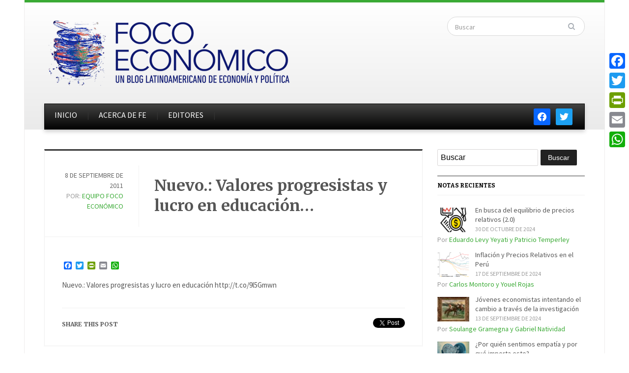

--- FILE ---
content_type: text/html; charset=utf-8
request_url: https://accounts.google.com/o/oauth2/postmessageRelay?parent=https%3A%2F%2Fdev.focoeconomico.org&jsh=m%3B%2F_%2Fscs%2Fabc-static%2F_%2Fjs%2Fk%3Dgapi.lb.en.2kN9-TZiXrM.O%2Fd%3D1%2Frs%3DAHpOoo_B4hu0FeWRuWHfxnZ3V0WubwN7Qw%2Fm%3D__features__
body_size: 161
content:
<!DOCTYPE html><html><head><title></title><meta http-equiv="content-type" content="text/html; charset=utf-8"><meta http-equiv="X-UA-Compatible" content="IE=edge"><meta name="viewport" content="width=device-width, initial-scale=1, minimum-scale=1, maximum-scale=1, user-scalable=0"><script src='https://ssl.gstatic.com/accounts/o/2580342461-postmessagerelay.js' nonce="QAQwRcbv6R3jFRiVgRh0Pw"></script></head><body><script type="text/javascript" src="https://apis.google.com/js/rpc:shindig_random.js?onload=init" nonce="QAQwRcbv6R3jFRiVgRh0Pw"></script></body></html>

--- FILE ---
content_type: text/html; charset=utf-8
request_url: https://www.google.com/recaptcha/api2/anchor?ar=1&k=6LeqZiAUAAAAANX0cF5iE1gxuvPJJj72zv9ytSGR&co=aHR0cHM6Ly9kZXYuZm9jb2Vjb25vbWljby5vcmc6NDQz&hl=en&v=PoyoqOPhxBO7pBk68S4YbpHZ&theme=light&size=normal&anchor-ms=20000&execute-ms=30000&cb=ym6alvt2rvhd
body_size: 49448
content:
<!DOCTYPE HTML><html dir="ltr" lang="en"><head><meta http-equiv="Content-Type" content="text/html; charset=UTF-8">
<meta http-equiv="X-UA-Compatible" content="IE=edge">
<title>reCAPTCHA</title>
<style type="text/css">
/* cyrillic-ext */
@font-face {
  font-family: 'Roboto';
  font-style: normal;
  font-weight: 400;
  font-stretch: 100%;
  src: url(//fonts.gstatic.com/s/roboto/v48/KFO7CnqEu92Fr1ME7kSn66aGLdTylUAMa3GUBHMdazTgWw.woff2) format('woff2');
  unicode-range: U+0460-052F, U+1C80-1C8A, U+20B4, U+2DE0-2DFF, U+A640-A69F, U+FE2E-FE2F;
}
/* cyrillic */
@font-face {
  font-family: 'Roboto';
  font-style: normal;
  font-weight: 400;
  font-stretch: 100%;
  src: url(//fonts.gstatic.com/s/roboto/v48/KFO7CnqEu92Fr1ME7kSn66aGLdTylUAMa3iUBHMdazTgWw.woff2) format('woff2');
  unicode-range: U+0301, U+0400-045F, U+0490-0491, U+04B0-04B1, U+2116;
}
/* greek-ext */
@font-face {
  font-family: 'Roboto';
  font-style: normal;
  font-weight: 400;
  font-stretch: 100%;
  src: url(//fonts.gstatic.com/s/roboto/v48/KFO7CnqEu92Fr1ME7kSn66aGLdTylUAMa3CUBHMdazTgWw.woff2) format('woff2');
  unicode-range: U+1F00-1FFF;
}
/* greek */
@font-face {
  font-family: 'Roboto';
  font-style: normal;
  font-weight: 400;
  font-stretch: 100%;
  src: url(//fonts.gstatic.com/s/roboto/v48/KFO7CnqEu92Fr1ME7kSn66aGLdTylUAMa3-UBHMdazTgWw.woff2) format('woff2');
  unicode-range: U+0370-0377, U+037A-037F, U+0384-038A, U+038C, U+038E-03A1, U+03A3-03FF;
}
/* math */
@font-face {
  font-family: 'Roboto';
  font-style: normal;
  font-weight: 400;
  font-stretch: 100%;
  src: url(//fonts.gstatic.com/s/roboto/v48/KFO7CnqEu92Fr1ME7kSn66aGLdTylUAMawCUBHMdazTgWw.woff2) format('woff2');
  unicode-range: U+0302-0303, U+0305, U+0307-0308, U+0310, U+0312, U+0315, U+031A, U+0326-0327, U+032C, U+032F-0330, U+0332-0333, U+0338, U+033A, U+0346, U+034D, U+0391-03A1, U+03A3-03A9, U+03B1-03C9, U+03D1, U+03D5-03D6, U+03F0-03F1, U+03F4-03F5, U+2016-2017, U+2034-2038, U+203C, U+2040, U+2043, U+2047, U+2050, U+2057, U+205F, U+2070-2071, U+2074-208E, U+2090-209C, U+20D0-20DC, U+20E1, U+20E5-20EF, U+2100-2112, U+2114-2115, U+2117-2121, U+2123-214F, U+2190, U+2192, U+2194-21AE, U+21B0-21E5, U+21F1-21F2, U+21F4-2211, U+2213-2214, U+2216-22FF, U+2308-230B, U+2310, U+2319, U+231C-2321, U+2336-237A, U+237C, U+2395, U+239B-23B7, U+23D0, U+23DC-23E1, U+2474-2475, U+25AF, U+25B3, U+25B7, U+25BD, U+25C1, U+25CA, U+25CC, U+25FB, U+266D-266F, U+27C0-27FF, U+2900-2AFF, U+2B0E-2B11, U+2B30-2B4C, U+2BFE, U+3030, U+FF5B, U+FF5D, U+1D400-1D7FF, U+1EE00-1EEFF;
}
/* symbols */
@font-face {
  font-family: 'Roboto';
  font-style: normal;
  font-weight: 400;
  font-stretch: 100%;
  src: url(//fonts.gstatic.com/s/roboto/v48/KFO7CnqEu92Fr1ME7kSn66aGLdTylUAMaxKUBHMdazTgWw.woff2) format('woff2');
  unicode-range: U+0001-000C, U+000E-001F, U+007F-009F, U+20DD-20E0, U+20E2-20E4, U+2150-218F, U+2190, U+2192, U+2194-2199, U+21AF, U+21E6-21F0, U+21F3, U+2218-2219, U+2299, U+22C4-22C6, U+2300-243F, U+2440-244A, U+2460-24FF, U+25A0-27BF, U+2800-28FF, U+2921-2922, U+2981, U+29BF, U+29EB, U+2B00-2BFF, U+4DC0-4DFF, U+FFF9-FFFB, U+10140-1018E, U+10190-1019C, U+101A0, U+101D0-101FD, U+102E0-102FB, U+10E60-10E7E, U+1D2C0-1D2D3, U+1D2E0-1D37F, U+1F000-1F0FF, U+1F100-1F1AD, U+1F1E6-1F1FF, U+1F30D-1F30F, U+1F315, U+1F31C, U+1F31E, U+1F320-1F32C, U+1F336, U+1F378, U+1F37D, U+1F382, U+1F393-1F39F, U+1F3A7-1F3A8, U+1F3AC-1F3AF, U+1F3C2, U+1F3C4-1F3C6, U+1F3CA-1F3CE, U+1F3D4-1F3E0, U+1F3ED, U+1F3F1-1F3F3, U+1F3F5-1F3F7, U+1F408, U+1F415, U+1F41F, U+1F426, U+1F43F, U+1F441-1F442, U+1F444, U+1F446-1F449, U+1F44C-1F44E, U+1F453, U+1F46A, U+1F47D, U+1F4A3, U+1F4B0, U+1F4B3, U+1F4B9, U+1F4BB, U+1F4BF, U+1F4C8-1F4CB, U+1F4D6, U+1F4DA, U+1F4DF, U+1F4E3-1F4E6, U+1F4EA-1F4ED, U+1F4F7, U+1F4F9-1F4FB, U+1F4FD-1F4FE, U+1F503, U+1F507-1F50B, U+1F50D, U+1F512-1F513, U+1F53E-1F54A, U+1F54F-1F5FA, U+1F610, U+1F650-1F67F, U+1F687, U+1F68D, U+1F691, U+1F694, U+1F698, U+1F6AD, U+1F6B2, U+1F6B9-1F6BA, U+1F6BC, U+1F6C6-1F6CF, U+1F6D3-1F6D7, U+1F6E0-1F6EA, U+1F6F0-1F6F3, U+1F6F7-1F6FC, U+1F700-1F7FF, U+1F800-1F80B, U+1F810-1F847, U+1F850-1F859, U+1F860-1F887, U+1F890-1F8AD, U+1F8B0-1F8BB, U+1F8C0-1F8C1, U+1F900-1F90B, U+1F93B, U+1F946, U+1F984, U+1F996, U+1F9E9, U+1FA00-1FA6F, U+1FA70-1FA7C, U+1FA80-1FA89, U+1FA8F-1FAC6, U+1FACE-1FADC, U+1FADF-1FAE9, U+1FAF0-1FAF8, U+1FB00-1FBFF;
}
/* vietnamese */
@font-face {
  font-family: 'Roboto';
  font-style: normal;
  font-weight: 400;
  font-stretch: 100%;
  src: url(//fonts.gstatic.com/s/roboto/v48/KFO7CnqEu92Fr1ME7kSn66aGLdTylUAMa3OUBHMdazTgWw.woff2) format('woff2');
  unicode-range: U+0102-0103, U+0110-0111, U+0128-0129, U+0168-0169, U+01A0-01A1, U+01AF-01B0, U+0300-0301, U+0303-0304, U+0308-0309, U+0323, U+0329, U+1EA0-1EF9, U+20AB;
}
/* latin-ext */
@font-face {
  font-family: 'Roboto';
  font-style: normal;
  font-weight: 400;
  font-stretch: 100%;
  src: url(//fonts.gstatic.com/s/roboto/v48/KFO7CnqEu92Fr1ME7kSn66aGLdTylUAMa3KUBHMdazTgWw.woff2) format('woff2');
  unicode-range: U+0100-02BA, U+02BD-02C5, U+02C7-02CC, U+02CE-02D7, U+02DD-02FF, U+0304, U+0308, U+0329, U+1D00-1DBF, U+1E00-1E9F, U+1EF2-1EFF, U+2020, U+20A0-20AB, U+20AD-20C0, U+2113, U+2C60-2C7F, U+A720-A7FF;
}
/* latin */
@font-face {
  font-family: 'Roboto';
  font-style: normal;
  font-weight: 400;
  font-stretch: 100%;
  src: url(//fonts.gstatic.com/s/roboto/v48/KFO7CnqEu92Fr1ME7kSn66aGLdTylUAMa3yUBHMdazQ.woff2) format('woff2');
  unicode-range: U+0000-00FF, U+0131, U+0152-0153, U+02BB-02BC, U+02C6, U+02DA, U+02DC, U+0304, U+0308, U+0329, U+2000-206F, U+20AC, U+2122, U+2191, U+2193, U+2212, U+2215, U+FEFF, U+FFFD;
}
/* cyrillic-ext */
@font-face {
  font-family: 'Roboto';
  font-style: normal;
  font-weight: 500;
  font-stretch: 100%;
  src: url(//fonts.gstatic.com/s/roboto/v48/KFO7CnqEu92Fr1ME7kSn66aGLdTylUAMa3GUBHMdazTgWw.woff2) format('woff2');
  unicode-range: U+0460-052F, U+1C80-1C8A, U+20B4, U+2DE0-2DFF, U+A640-A69F, U+FE2E-FE2F;
}
/* cyrillic */
@font-face {
  font-family: 'Roboto';
  font-style: normal;
  font-weight: 500;
  font-stretch: 100%;
  src: url(//fonts.gstatic.com/s/roboto/v48/KFO7CnqEu92Fr1ME7kSn66aGLdTylUAMa3iUBHMdazTgWw.woff2) format('woff2');
  unicode-range: U+0301, U+0400-045F, U+0490-0491, U+04B0-04B1, U+2116;
}
/* greek-ext */
@font-face {
  font-family: 'Roboto';
  font-style: normal;
  font-weight: 500;
  font-stretch: 100%;
  src: url(//fonts.gstatic.com/s/roboto/v48/KFO7CnqEu92Fr1ME7kSn66aGLdTylUAMa3CUBHMdazTgWw.woff2) format('woff2');
  unicode-range: U+1F00-1FFF;
}
/* greek */
@font-face {
  font-family: 'Roboto';
  font-style: normal;
  font-weight: 500;
  font-stretch: 100%;
  src: url(//fonts.gstatic.com/s/roboto/v48/KFO7CnqEu92Fr1ME7kSn66aGLdTylUAMa3-UBHMdazTgWw.woff2) format('woff2');
  unicode-range: U+0370-0377, U+037A-037F, U+0384-038A, U+038C, U+038E-03A1, U+03A3-03FF;
}
/* math */
@font-face {
  font-family: 'Roboto';
  font-style: normal;
  font-weight: 500;
  font-stretch: 100%;
  src: url(//fonts.gstatic.com/s/roboto/v48/KFO7CnqEu92Fr1ME7kSn66aGLdTylUAMawCUBHMdazTgWw.woff2) format('woff2');
  unicode-range: U+0302-0303, U+0305, U+0307-0308, U+0310, U+0312, U+0315, U+031A, U+0326-0327, U+032C, U+032F-0330, U+0332-0333, U+0338, U+033A, U+0346, U+034D, U+0391-03A1, U+03A3-03A9, U+03B1-03C9, U+03D1, U+03D5-03D6, U+03F0-03F1, U+03F4-03F5, U+2016-2017, U+2034-2038, U+203C, U+2040, U+2043, U+2047, U+2050, U+2057, U+205F, U+2070-2071, U+2074-208E, U+2090-209C, U+20D0-20DC, U+20E1, U+20E5-20EF, U+2100-2112, U+2114-2115, U+2117-2121, U+2123-214F, U+2190, U+2192, U+2194-21AE, U+21B0-21E5, U+21F1-21F2, U+21F4-2211, U+2213-2214, U+2216-22FF, U+2308-230B, U+2310, U+2319, U+231C-2321, U+2336-237A, U+237C, U+2395, U+239B-23B7, U+23D0, U+23DC-23E1, U+2474-2475, U+25AF, U+25B3, U+25B7, U+25BD, U+25C1, U+25CA, U+25CC, U+25FB, U+266D-266F, U+27C0-27FF, U+2900-2AFF, U+2B0E-2B11, U+2B30-2B4C, U+2BFE, U+3030, U+FF5B, U+FF5D, U+1D400-1D7FF, U+1EE00-1EEFF;
}
/* symbols */
@font-face {
  font-family: 'Roboto';
  font-style: normal;
  font-weight: 500;
  font-stretch: 100%;
  src: url(//fonts.gstatic.com/s/roboto/v48/KFO7CnqEu92Fr1ME7kSn66aGLdTylUAMaxKUBHMdazTgWw.woff2) format('woff2');
  unicode-range: U+0001-000C, U+000E-001F, U+007F-009F, U+20DD-20E0, U+20E2-20E4, U+2150-218F, U+2190, U+2192, U+2194-2199, U+21AF, U+21E6-21F0, U+21F3, U+2218-2219, U+2299, U+22C4-22C6, U+2300-243F, U+2440-244A, U+2460-24FF, U+25A0-27BF, U+2800-28FF, U+2921-2922, U+2981, U+29BF, U+29EB, U+2B00-2BFF, U+4DC0-4DFF, U+FFF9-FFFB, U+10140-1018E, U+10190-1019C, U+101A0, U+101D0-101FD, U+102E0-102FB, U+10E60-10E7E, U+1D2C0-1D2D3, U+1D2E0-1D37F, U+1F000-1F0FF, U+1F100-1F1AD, U+1F1E6-1F1FF, U+1F30D-1F30F, U+1F315, U+1F31C, U+1F31E, U+1F320-1F32C, U+1F336, U+1F378, U+1F37D, U+1F382, U+1F393-1F39F, U+1F3A7-1F3A8, U+1F3AC-1F3AF, U+1F3C2, U+1F3C4-1F3C6, U+1F3CA-1F3CE, U+1F3D4-1F3E0, U+1F3ED, U+1F3F1-1F3F3, U+1F3F5-1F3F7, U+1F408, U+1F415, U+1F41F, U+1F426, U+1F43F, U+1F441-1F442, U+1F444, U+1F446-1F449, U+1F44C-1F44E, U+1F453, U+1F46A, U+1F47D, U+1F4A3, U+1F4B0, U+1F4B3, U+1F4B9, U+1F4BB, U+1F4BF, U+1F4C8-1F4CB, U+1F4D6, U+1F4DA, U+1F4DF, U+1F4E3-1F4E6, U+1F4EA-1F4ED, U+1F4F7, U+1F4F9-1F4FB, U+1F4FD-1F4FE, U+1F503, U+1F507-1F50B, U+1F50D, U+1F512-1F513, U+1F53E-1F54A, U+1F54F-1F5FA, U+1F610, U+1F650-1F67F, U+1F687, U+1F68D, U+1F691, U+1F694, U+1F698, U+1F6AD, U+1F6B2, U+1F6B9-1F6BA, U+1F6BC, U+1F6C6-1F6CF, U+1F6D3-1F6D7, U+1F6E0-1F6EA, U+1F6F0-1F6F3, U+1F6F7-1F6FC, U+1F700-1F7FF, U+1F800-1F80B, U+1F810-1F847, U+1F850-1F859, U+1F860-1F887, U+1F890-1F8AD, U+1F8B0-1F8BB, U+1F8C0-1F8C1, U+1F900-1F90B, U+1F93B, U+1F946, U+1F984, U+1F996, U+1F9E9, U+1FA00-1FA6F, U+1FA70-1FA7C, U+1FA80-1FA89, U+1FA8F-1FAC6, U+1FACE-1FADC, U+1FADF-1FAE9, U+1FAF0-1FAF8, U+1FB00-1FBFF;
}
/* vietnamese */
@font-face {
  font-family: 'Roboto';
  font-style: normal;
  font-weight: 500;
  font-stretch: 100%;
  src: url(//fonts.gstatic.com/s/roboto/v48/KFO7CnqEu92Fr1ME7kSn66aGLdTylUAMa3OUBHMdazTgWw.woff2) format('woff2');
  unicode-range: U+0102-0103, U+0110-0111, U+0128-0129, U+0168-0169, U+01A0-01A1, U+01AF-01B0, U+0300-0301, U+0303-0304, U+0308-0309, U+0323, U+0329, U+1EA0-1EF9, U+20AB;
}
/* latin-ext */
@font-face {
  font-family: 'Roboto';
  font-style: normal;
  font-weight: 500;
  font-stretch: 100%;
  src: url(//fonts.gstatic.com/s/roboto/v48/KFO7CnqEu92Fr1ME7kSn66aGLdTylUAMa3KUBHMdazTgWw.woff2) format('woff2');
  unicode-range: U+0100-02BA, U+02BD-02C5, U+02C7-02CC, U+02CE-02D7, U+02DD-02FF, U+0304, U+0308, U+0329, U+1D00-1DBF, U+1E00-1E9F, U+1EF2-1EFF, U+2020, U+20A0-20AB, U+20AD-20C0, U+2113, U+2C60-2C7F, U+A720-A7FF;
}
/* latin */
@font-face {
  font-family: 'Roboto';
  font-style: normal;
  font-weight: 500;
  font-stretch: 100%;
  src: url(//fonts.gstatic.com/s/roboto/v48/KFO7CnqEu92Fr1ME7kSn66aGLdTylUAMa3yUBHMdazQ.woff2) format('woff2');
  unicode-range: U+0000-00FF, U+0131, U+0152-0153, U+02BB-02BC, U+02C6, U+02DA, U+02DC, U+0304, U+0308, U+0329, U+2000-206F, U+20AC, U+2122, U+2191, U+2193, U+2212, U+2215, U+FEFF, U+FFFD;
}
/* cyrillic-ext */
@font-face {
  font-family: 'Roboto';
  font-style: normal;
  font-weight: 900;
  font-stretch: 100%;
  src: url(//fonts.gstatic.com/s/roboto/v48/KFO7CnqEu92Fr1ME7kSn66aGLdTylUAMa3GUBHMdazTgWw.woff2) format('woff2');
  unicode-range: U+0460-052F, U+1C80-1C8A, U+20B4, U+2DE0-2DFF, U+A640-A69F, U+FE2E-FE2F;
}
/* cyrillic */
@font-face {
  font-family: 'Roboto';
  font-style: normal;
  font-weight: 900;
  font-stretch: 100%;
  src: url(//fonts.gstatic.com/s/roboto/v48/KFO7CnqEu92Fr1ME7kSn66aGLdTylUAMa3iUBHMdazTgWw.woff2) format('woff2');
  unicode-range: U+0301, U+0400-045F, U+0490-0491, U+04B0-04B1, U+2116;
}
/* greek-ext */
@font-face {
  font-family: 'Roboto';
  font-style: normal;
  font-weight: 900;
  font-stretch: 100%;
  src: url(//fonts.gstatic.com/s/roboto/v48/KFO7CnqEu92Fr1ME7kSn66aGLdTylUAMa3CUBHMdazTgWw.woff2) format('woff2');
  unicode-range: U+1F00-1FFF;
}
/* greek */
@font-face {
  font-family: 'Roboto';
  font-style: normal;
  font-weight: 900;
  font-stretch: 100%;
  src: url(//fonts.gstatic.com/s/roboto/v48/KFO7CnqEu92Fr1ME7kSn66aGLdTylUAMa3-UBHMdazTgWw.woff2) format('woff2');
  unicode-range: U+0370-0377, U+037A-037F, U+0384-038A, U+038C, U+038E-03A1, U+03A3-03FF;
}
/* math */
@font-face {
  font-family: 'Roboto';
  font-style: normal;
  font-weight: 900;
  font-stretch: 100%;
  src: url(//fonts.gstatic.com/s/roboto/v48/KFO7CnqEu92Fr1ME7kSn66aGLdTylUAMawCUBHMdazTgWw.woff2) format('woff2');
  unicode-range: U+0302-0303, U+0305, U+0307-0308, U+0310, U+0312, U+0315, U+031A, U+0326-0327, U+032C, U+032F-0330, U+0332-0333, U+0338, U+033A, U+0346, U+034D, U+0391-03A1, U+03A3-03A9, U+03B1-03C9, U+03D1, U+03D5-03D6, U+03F0-03F1, U+03F4-03F5, U+2016-2017, U+2034-2038, U+203C, U+2040, U+2043, U+2047, U+2050, U+2057, U+205F, U+2070-2071, U+2074-208E, U+2090-209C, U+20D0-20DC, U+20E1, U+20E5-20EF, U+2100-2112, U+2114-2115, U+2117-2121, U+2123-214F, U+2190, U+2192, U+2194-21AE, U+21B0-21E5, U+21F1-21F2, U+21F4-2211, U+2213-2214, U+2216-22FF, U+2308-230B, U+2310, U+2319, U+231C-2321, U+2336-237A, U+237C, U+2395, U+239B-23B7, U+23D0, U+23DC-23E1, U+2474-2475, U+25AF, U+25B3, U+25B7, U+25BD, U+25C1, U+25CA, U+25CC, U+25FB, U+266D-266F, U+27C0-27FF, U+2900-2AFF, U+2B0E-2B11, U+2B30-2B4C, U+2BFE, U+3030, U+FF5B, U+FF5D, U+1D400-1D7FF, U+1EE00-1EEFF;
}
/* symbols */
@font-face {
  font-family: 'Roboto';
  font-style: normal;
  font-weight: 900;
  font-stretch: 100%;
  src: url(//fonts.gstatic.com/s/roboto/v48/KFO7CnqEu92Fr1ME7kSn66aGLdTylUAMaxKUBHMdazTgWw.woff2) format('woff2');
  unicode-range: U+0001-000C, U+000E-001F, U+007F-009F, U+20DD-20E0, U+20E2-20E4, U+2150-218F, U+2190, U+2192, U+2194-2199, U+21AF, U+21E6-21F0, U+21F3, U+2218-2219, U+2299, U+22C4-22C6, U+2300-243F, U+2440-244A, U+2460-24FF, U+25A0-27BF, U+2800-28FF, U+2921-2922, U+2981, U+29BF, U+29EB, U+2B00-2BFF, U+4DC0-4DFF, U+FFF9-FFFB, U+10140-1018E, U+10190-1019C, U+101A0, U+101D0-101FD, U+102E0-102FB, U+10E60-10E7E, U+1D2C0-1D2D3, U+1D2E0-1D37F, U+1F000-1F0FF, U+1F100-1F1AD, U+1F1E6-1F1FF, U+1F30D-1F30F, U+1F315, U+1F31C, U+1F31E, U+1F320-1F32C, U+1F336, U+1F378, U+1F37D, U+1F382, U+1F393-1F39F, U+1F3A7-1F3A8, U+1F3AC-1F3AF, U+1F3C2, U+1F3C4-1F3C6, U+1F3CA-1F3CE, U+1F3D4-1F3E0, U+1F3ED, U+1F3F1-1F3F3, U+1F3F5-1F3F7, U+1F408, U+1F415, U+1F41F, U+1F426, U+1F43F, U+1F441-1F442, U+1F444, U+1F446-1F449, U+1F44C-1F44E, U+1F453, U+1F46A, U+1F47D, U+1F4A3, U+1F4B0, U+1F4B3, U+1F4B9, U+1F4BB, U+1F4BF, U+1F4C8-1F4CB, U+1F4D6, U+1F4DA, U+1F4DF, U+1F4E3-1F4E6, U+1F4EA-1F4ED, U+1F4F7, U+1F4F9-1F4FB, U+1F4FD-1F4FE, U+1F503, U+1F507-1F50B, U+1F50D, U+1F512-1F513, U+1F53E-1F54A, U+1F54F-1F5FA, U+1F610, U+1F650-1F67F, U+1F687, U+1F68D, U+1F691, U+1F694, U+1F698, U+1F6AD, U+1F6B2, U+1F6B9-1F6BA, U+1F6BC, U+1F6C6-1F6CF, U+1F6D3-1F6D7, U+1F6E0-1F6EA, U+1F6F0-1F6F3, U+1F6F7-1F6FC, U+1F700-1F7FF, U+1F800-1F80B, U+1F810-1F847, U+1F850-1F859, U+1F860-1F887, U+1F890-1F8AD, U+1F8B0-1F8BB, U+1F8C0-1F8C1, U+1F900-1F90B, U+1F93B, U+1F946, U+1F984, U+1F996, U+1F9E9, U+1FA00-1FA6F, U+1FA70-1FA7C, U+1FA80-1FA89, U+1FA8F-1FAC6, U+1FACE-1FADC, U+1FADF-1FAE9, U+1FAF0-1FAF8, U+1FB00-1FBFF;
}
/* vietnamese */
@font-face {
  font-family: 'Roboto';
  font-style: normal;
  font-weight: 900;
  font-stretch: 100%;
  src: url(//fonts.gstatic.com/s/roboto/v48/KFO7CnqEu92Fr1ME7kSn66aGLdTylUAMa3OUBHMdazTgWw.woff2) format('woff2');
  unicode-range: U+0102-0103, U+0110-0111, U+0128-0129, U+0168-0169, U+01A0-01A1, U+01AF-01B0, U+0300-0301, U+0303-0304, U+0308-0309, U+0323, U+0329, U+1EA0-1EF9, U+20AB;
}
/* latin-ext */
@font-face {
  font-family: 'Roboto';
  font-style: normal;
  font-weight: 900;
  font-stretch: 100%;
  src: url(//fonts.gstatic.com/s/roboto/v48/KFO7CnqEu92Fr1ME7kSn66aGLdTylUAMa3KUBHMdazTgWw.woff2) format('woff2');
  unicode-range: U+0100-02BA, U+02BD-02C5, U+02C7-02CC, U+02CE-02D7, U+02DD-02FF, U+0304, U+0308, U+0329, U+1D00-1DBF, U+1E00-1E9F, U+1EF2-1EFF, U+2020, U+20A0-20AB, U+20AD-20C0, U+2113, U+2C60-2C7F, U+A720-A7FF;
}
/* latin */
@font-face {
  font-family: 'Roboto';
  font-style: normal;
  font-weight: 900;
  font-stretch: 100%;
  src: url(//fonts.gstatic.com/s/roboto/v48/KFO7CnqEu92Fr1ME7kSn66aGLdTylUAMa3yUBHMdazQ.woff2) format('woff2');
  unicode-range: U+0000-00FF, U+0131, U+0152-0153, U+02BB-02BC, U+02C6, U+02DA, U+02DC, U+0304, U+0308, U+0329, U+2000-206F, U+20AC, U+2122, U+2191, U+2193, U+2212, U+2215, U+FEFF, U+FFFD;
}

</style>
<link rel="stylesheet" type="text/css" href="https://www.gstatic.com/recaptcha/releases/PoyoqOPhxBO7pBk68S4YbpHZ/styles__ltr.css">
<script nonce="vH7_RJ66ncNgnj_ox0WGFQ" type="text/javascript">window['__recaptcha_api'] = 'https://www.google.com/recaptcha/api2/';</script>
<script type="text/javascript" src="https://www.gstatic.com/recaptcha/releases/PoyoqOPhxBO7pBk68S4YbpHZ/recaptcha__en.js" nonce="vH7_RJ66ncNgnj_ox0WGFQ">
      
    </script></head>
<body><div id="rc-anchor-alert" class="rc-anchor-alert"></div>
<input type="hidden" id="recaptcha-token" value="[base64]">
<script type="text/javascript" nonce="vH7_RJ66ncNgnj_ox0WGFQ">
      recaptcha.anchor.Main.init("[\x22ainput\x22,[\x22bgdata\x22,\x22\x22,\[base64]/[base64]/[base64]/ZyhXLGgpOnEoW04sMjEsbF0sVywwKSxoKSxmYWxzZSxmYWxzZSl9Y2F0Y2goayl7RygzNTgsVyk/[base64]/[base64]/[base64]/[base64]/[base64]/[base64]/[base64]/bmV3IEJbT10oRFswXSk6dz09Mj9uZXcgQltPXShEWzBdLERbMV0pOnc9PTM/bmV3IEJbT10oRFswXSxEWzFdLERbMl0pOnc9PTQ/[base64]/[base64]/[base64]/[base64]/[base64]\\u003d\x22,\[base64]\x22,\[base64]/JXvCoMOIPUzDqMO+w7HDqsOrHTI6woPDlQDDpcKyw65pw7g0FsKfBMKQcMK6DDnDgk3Cs8OeJE5Cw7lpwqtIwrHDuls1YFc/IcOfw7FNXi/CncKQZcKCB8Kfw6tRw7PDvA7ClFnChSjDpMKVLcKmLWprOwhadcKkBsOgEcODOXQRw4XCgm/DqcOmTMKVwpnCtMOXwqpsdcKIwp3CsxfCqsKRwq3Cjxtrwpt7w4zCvsKxw7jCrn3DmyI2wqvCrcKzw6YcwpXDkRkOwrDCnnJZNsOKIsO3w4dTw512w57CgcOUAAlkw5hPw73CnHDDgFvDjHXDg2wWw4diYsKjZX/DjBImZXIobcKUwpLCpzp1w4/Dk8Olw4zDhH5ZJVURw4jDskjDuEs/Cjx7XsKXwrgwasOkw6/DmhsGPcOkwqvCo8KaV8OPCcOxwoZaZ8OJOQg6bsO8w6XCicKowoV7w5UhUW7CtR7Di8KQw6bDicO/MxFbb3oPM1vDnUfCsgvDjAR8wqDClmnCmhLCgMKWw6QMwoYOAktdMMOpw7PDlxspwo3CvCB8wp7Co0Miw5sWw5FNw6cewrLCmsO7PsOqwrBaeX5Hw7fDnHLCqcKbUHp/[base64]/CsEURXsKofzMmw7LCsRxGQsO4wqbChUXDmTwcwo9ewr0zMnXCtkDDrHXDvgfDpnbDkTHCkcOKwpIdw5d0w4bCglp+wr1XwojCjmHCq8Klw4DDhsOha8Oiwr1tBQ9uwrrCocOIw4E5w7DCosKPERvDmhDDo2/[base64]/UMOzw4PClMOZNDbCiMOQVsKJBcKPwpM6w41IwpnCq8OVw79LwrDDisKzwqoFwoPDlBfCjgc2wq0Cwqdhw4bDpwZ+YcK2w5nDusOYclIBasKhw69Bw7LCrFMBwpDDgMOGwoPCnMKQwq7CgcKfGsO4wpt8w4UVwpVow4XClig4w6fCiz/[base64]/DosOYworCs8KNw4rCusKoMxnCii3DucOow4rDjMOkUcKCwoTDrmEUJgUbWcOoU2xbCcOqO8KqE1lfw4TCqMOaTsOLXVgQwqbDgkEgwoMAVMKQwqfCjUsDw5t5JsKPw7PCj8OSw7LCp8K1NMKqeDRoIwTDlsO7w4AUwrlQYnYFw5/DgH/Dt8Kbw5fCg8OKwqjCq8OZwr82dcK5XjnCsULDssOJwqZLP8KZD2fChg3DvMOxw6jDmsKnXRHCtMKjPgvCm1oMccOlwqvDjsKvw5oiKGFtRnXDtMKMw54wdMOtOXjDjMKdQmnCg8Odw71uYMKXPcKHWcK4DMK6woZlwojCgy4LwoFBw53DojpvworCi044wo/DrX9tKMOfwpprw5fDqHrCpGMAwrzCpMOBw77Ct8KTw5JiN0t7UlnCpD5Hd8KQR0TDqsK2TRBaXMOrwqk7Dw8DW8OZw6jDijLDgcOAc8ObW8O/McKQw41YXwsMDToJfCh5wofDhmEVIAh+w5t0w7c1w47DsT11cxZlAV7Cs8KNw6hZVRU+PMOgwq/DiATDm8OGFXLDrzVwAxl6wobCmCYdwqcANmfCiMO3wrnCrDjCvSvDpgc4w4bDs8Kyw7E5w7pEYlHCosKiw7jDvMOARcOaIsO+woBpw7gMc0DDosK9wpbCrgw7fnrCnsOiUsKmw5RQwrrDo2B3CsOsEMKcTm3CvGAsEkXDpHPDrMKmwqdAccK/AsO+w5laJsOfBMOvwrvDrlvDkMOyw4onTMK1VisSJcOyw4HCk8Ohw5HCu39+w6VpwrHCqmIMHGhgw7HCsAnDtHFKRhQKCBdVwrzDvSV+JyB/WsKGwrsGw4zCi8O8Q8OBwr1VOsK9I8KJcVhowrXDoQzDv8KXwqLCmGvDhmjDqSw3WzhpRz0yccKawrtpwp1yLz4Dw5jCqSZpw5/CrE5CwqoJA1jCq0VWw4zCt8KPwqxyK0jDiUfDrcKjC8O3wp/Dg2AMIcK4wqTDpMKaLXAHwozCr8OSS8OUwoPDlwfCkFIhCcKKwpDDusOUVMKkwrV+w50qKXvDtsKrOxppJx/ChWfDnMKNwpDCpcODw73Cr8OANMKGwqXDlDHDry3DvUgywqnDtcKjZMK3LcKeBmUpwqcswrYGdiXDjjluw5rClgvCmFsywrLDmQfDu35xw7vDrlVcw7E3w5LDhAvDthg/w5/ClEZCDzRdfkTCjB0gCMKgeF7CusOGZ8Ovwps6McOqwovDisO8w7nChzPCri8/IBIKM3kNw43DjRB1Xi3Cu1ZQw7PCmcK4w6AxG8OuwpnDr011M8KoEh3Ci2HCvWIKwpfDnsKOEBEDw6XDsDTCssO9PcKIw4Y5wrkYw5gvesOTNsK8w5zDnsK4NAgqw6XDnsKTwqJPQ8Olw7rCoVnChsOaw4EVw4zDpsKywp3CkMKKw7bDtMK4w6J8w5TCrMOBbW0/QcKww6PDisOxw44YOT4WwqJ4QGbChiTDoMOKw7TDtsKqc8KLbhbDvF9zwpphw4h1wofDiRzDhcO8exbDlx/DqMK2wpLCvT3ClkbCpsOFwq5FOD7CmWMow6plw7FiwoRjK8OSUgRUw6PCm8OTw4jCmxnCpAvCkGfCq2DCmz1jZcKVIX9desOfwqDDt3AIw4vCnFXDrcKNJ8OmHADCjcOrw6nCtXzClCs4w7/DiAghERRVwqlQT8O1FMK/w4DCpEzCu23Cu8KdXsKGPyd+FUM1w6/Du8OGw6/Co1ljaAvDmwMbDcOJbz50egHDjkPDjQILwqklwowsZ8K2wqBsw4sbwqtddsOBYEo9AFLCvFPCqGo0WiAaAxLDv8Oow7Y2w4/Cl8OBw5VywovCkcK7LQ1Sw77CuE7ChUtsbcO5fsKMwobCpsKGwq/CrMOTXkrDmsOTcGrDnhN3SUs/woVbwoljw6nCo8Ogwo3CkMKNwocvaCvDr2kiw6HCjsKTJzg5w71RwqRuw5nClcKLwrbDqMO+ejJowrIqwoZ7Zg7ChcO/w6g2wq1Qwr9lNR/DocK3agd7FS3ClMKdDsO8wrbDncKGQMK8w716MMK8wrlPwrXChcKMC2hRw7Nww4dwwr08w53DlMKmV8K2wrZ0WjTCmmZYw6wrf0Ahw6wSwqbDosOdwrLCksK7w7oJw4NVSXzCu8KHwrfDvD/Dh8OxMsORw6PCpcKfCsKcLsOHehLDk8KJUlzDocKnMsOhSGrDssOiesOMw4lOQMKCw6XCsUJ1wrkYbzYdw4DDsWPDl8Kbwp7DhsKXMgJww73DncOKwpfCuGPChxVYwpNRZsOgVMO+wqLCvcKuwobCgH/CgMOAbsOjIcKAwrnCg25MYBtzR8KiLcKAG8O2w7rCicODw4tdw4JQw7HDihIZwpnDk0PDoVTDg0jCsEt4w7bDqsOSYsKBwptFd0c2wpXCkcKkNlDCnHV2wo0bw5lOM8KdfBUFZcKPHGfDphQqwrAgwoHDiMOIdcK/Y8Oqw7h/w5/[base64]/HMKywooawqLDtn0Uw4XDsxbCsMKewqYQw4nDlS/DlxRjw4RWFMKtwrTCoRzDi8K4wpbDh8OAwrE9VMOZwoUVTsKmdsKLaMKKwofDpRc5w6lKWRkzP2c6EyDDnMK+NgXDr8O0OMK3w7zCnDnDk8K7aBkRBsOiYQ0XVcOkEh7DvDotLsKQw7jCs8KSEljDtWTDvsOBwpvCvsKvO8KOwpbCuEXCksO/w75OwrMBPyvDrBU1wrMmwpVtBm5Awr/[base64]/Cj00yw6/DoEN6w5/DnUhtNcK0dsO4JsKEwrIIw6/[base64]/NcOMw60kwqJRw6dwwpNVwq/DgsO2w7vDk2l2S8K5eMKSw5tvw5HCg8O6w7RGQglzwr/DoBlsXgLChlUsKMKqw50swqnCmRxfwrHDggjCisOJwpDDhsKUw7HCpsKyw5dSBsKvCRnChMO0JsK2fcK5wpwJw7jDn20Twq/DjnBVw5rDhGp3Qw3DlmvCosKPwr3Ds8OZw7BoKQJ2w4TCicKmY8K9w6JhwrvCmMOhw5fDncKrKsOaw5/Cl1sNw6ceQi80w7xoecKMWXx9w54owofCrEtiw5jDmMKFRB9/SVjDkAXCqMKOw7XCq8Kxw6AWCElTwr7DkyTCgsKOaGV+wqHCrMK0w6QEMlQQw7rDsWDCnMK2wr0TWcKTYMK2wqXDo1rDrsOGwqFwwoYkUcOew4ZPRsKTw7XDrMKIw5bChBnDvsOYwoIXwqZkw5oyScOtw7ApwrvCkAYlGWbDrsKDw546ZGYEw7HDkU/CnMKxw4lzw5vDsDTDmSFDS0jCh2rDsH0LMUHDiCrCqcK/wojCnsKpwr0VSsOGHcO6w4DDvQjCkRHCqh3DnAXDhn/Cu8OVw5c4wpZhw4RgYmPCpsKGwpzDnsKOw7rCv2DDrcKbw7prGWwywoQFwp4ADSnCnMOaw6o6w6wlOhbDpcO4acKXNAEhwrYMamjCsMKEwpTDuMOaRXfClBjCp8OzX8KiIsKuw5XDnsKTBmJtwrzCpsK2I8KdBD3DjHvCusO0w6EBI3TDoQfCqcKtw7/DoE89TMOPw4Qkw4kxwpABShVXLjI0w5vCsDcLCMOPwoQewoJAwpjCpMKDw7HCiGgqw5YpwoA4Y257wrhQwrQmwr/Dtjs6w5fChcOMw7NbX8OrR8KxwrwUwqfDkQXCt8KMwqHDvMO8wq9WecK7w6peVcOCwo7Cg8KRwoJYMcKfw6l/[base64]/wpXDrcK3d1nDinRcVnjCvnPCqkE8XzpZwr4Tw6bCj8O4wq4MCcK6OnRtYsO+GMKvZ8O6wop5wpxYYsOFRG1PwpnCm8OtwoLDoWZ2Rj7Ck1h3ecK3YG/DjHzDmW3Du8KCd8OlwozCpsKOfsOxKRrCrsOIwpxZw4sXQMOZwq3Don/CmcK0dhNxw58ZwpXCsybDvjrCm2ADwptkOxTCv8ONwoPDr8KMbcODwrbCpA7CiT5+PAnDvQ4mNFd4wpzCnMOaIsKpw7gYw6/CmXnCq8KDOUrCr8OAw5DCnV4Lw5lCwrbCn1vDjsOSw7IcwqIqEyXDsCrCj8K/[base64]/DlsO9w67DgcOmZhjDqMKMLsOADsKAPnzDgH/Dg8Oiw5vDrMOyw4hkwqzDlMOBw6fCmsODUX90NcKxwplsw6XCi2FSVEzDn2MpQsOHw5bDlsKAwo8/cMKBZcOsasKWwrvCqDgRcsKBw5fDvgTDm8OdR3s3wq/DkUknWcOEIWXCscKLwpgzwqJAw4bDgD1LwrPDpsOlw77CoTVCwo3Ck8O9IEsfwp/CpsK4DcKCwqRuIEZbw6JxwpzDt3RewpDCngZ3QRHDtwfCrCPDjMKrB8OtwpkxRxfCrAfDri/CugPDu3knwq1swoZOwoLChTzDvGTCksOyOC3Dk0zDucKrBMOYOAQLG0vDrUwdwonCk8KRw6LCncOAwrvDtDnChU/Dj3HDlhrDn8KOQMKawosmwqx/[base64]/Zx9rBDHCmFg1w7LDp8OhFcOiCMKCeS4Kw68FwpfCusO3wo0ITcOEwrZ/I8Omw5Ibw4dSJzA/[base64]/DiS8DwrTCtnELHMOqw5fCoX19Tj/[base64]/DjcOEwrwXwo7CsMONflxGb8KGw4vDqnPDkBnCjRLCl8KdPTRuGk0cZGFGwrgtw7hbw6PCo8KRwpA4woPDvR/Dlj3Dj2sUXsOqOiZ9PcK4DMKLwoXDicKyUEEBw4nDmcK/[base64]/[base64]/DvcOhw7ZSwpIIWmlow7rCucOFw6nDk8Kqwq/DqsKLw4QDwqpzOsK2YsODw7/CiMKawqHCicKMwq87wqXCnSJRaV8GYcOmw7UVw5XCtGjDvB3CuMOFwpzDg0nChsOXwocLw6HDgmjCtyQdw5pCBcKYcMKddErDpMK9wpkkJcKQVxAxbMK+wqVsw5HDiwTDiMOlw6ksBQ0Qw71jEDESw6NRT8OZIm/DscK2aXDDgcKfFcK/HRTCuwPCm8Oaw7bCkcKSUyFuw75MwpR2f1RSIsOIPcKLwrXCq8OMPXLDmcOswr4Ewo0Zw7tGwpHCmcKRYMObw6bDuTLCnE/CssKue8KRPjdKw6XDucK8w5TDkRV+w6HCucK2w7IVGsOvFcKrA8OfSlNwYsOtw77CpWYKW8OHdVU6VSTCg0jDhMKnCitVw4jDikFQwrRNAyvDoAJqwojDogDCqWc+ZmN6w4jCoAVYeMOzw7gkwr7DpAUnwr3CnBJeb8ORQcK7H8O0FsO/[base64]/CmsKdKCzClQ3CncO0VBrCkxXDqMKgw4J1P8OGXMKhcMKwRzjDvsOPRcOCR8OpFsKlw67ClsKQAz4ow6DCjsOEDhbCo8OHHsKXKcOewp5fwq9kXMK3w4vDlcOOYcOIHDXDg0zCu8Osw6g+wq9Aw7Fbw6nCr0LDn3fCgx/[base64]/CiMOMw47DhcKxGkUbABh6wprDjsKkDljCpWN9FcOYEcOjw6DCg8KmBcOIUsKMw5XDpMOyw4XCisKXACVQw6AWwrccaMO7BMOgUsOpw4hbEcOpAFHCh27DpMK7w7UkUF/DtQTDocOFe8OmcMKnI8OEwrlkRMKPTSomazjDtmjDssKOw7Q6MlbDg2hDVXlseUBCM8K/wo/DrMOxUMOzFlM/[base64]/CicO2wrYdBcOtw5tMc8KACDzCn8O6ZybCmFPCs3fDk3/[base64]/ClMOCTcOuwqzClGHDgsOGw64/wrPDhw/CkMOSw45Yw6xQwrjDhcKpPsOUw4pmw7TCg3vDhidMwpDDsDjCvBXDgMOeK8OIcMOXBnw5woRcwqV1wrbDkBwcNi4Cw65bC8K3PTwkworCk1soQRzCicOob8OVwpVkw7fCncObL8OTw5XDq8K1bBXDqcKfT8Oxwr3DknpKwokkw5/[base64]/CgsOkVcOjw5olw7Z3w4Qtw4QJOcOTZxgUwrVMw6DCsMOfaHguw5/ClGYARsKdw7bCicORw5oHTEXCqMKBfcOcORbDpivDsUfCm8KQMRbDmh3CtFfCp8KLwprCkh4lBHJjdSQ2J8KiasKxw7LClknDolszw6rCn0x8Hn3Cgg/DtMOaw7XCgnAGIcO6woouw5YywqzDi8Kuw4w2YMODGDIZwrtiw4jCjMK+Yh8tPAFHw4RGwqsgwobCmkjCtsKQwpBxIcKewpPCnkjCkwzDkcOUQRTDvkFlHW3DvcKQR20PZwTDmcOzaBEha8OVw79FNsO/w6nDijDDu0pyw5F6IANGw6Yff1/DinbCpgbDlsOXw7bCvj03YXrDs305w6rCs8KBb0pPH1LDhBsLesKawr/CqWDDtyrCocO8woDDuR7CsmHCicOmw5DDo8OvFsOkwpt3ck5EdTLCrXDCpjVuw7fCu8KRfiASOsOgwqfCgFDCrCxkwpHDpU1/LcK/H2nDnnDCtsK5csO9YWjCmcOSSsKdO8K/[base64]/CoDQuw5HDusOwM8KQJR8lw7HCpXw8fnc0w6o1w4YICsOmHMKMLjTDicKJJH7DksOMBlvDs8OxOSt9IzE3XMKCwqwCClJNwop8LzHCi1gKESlccUkRZ2XDkcOzwo/Cv8OGcsOUP2vChhvDl8KYXMK/wpnDuxYBajB4w4TDmcOgZGrDgcKbwoVUTcOqw74fwq7CiwXCisOaSCthExAObcKUenoow4/Cow3DrDLCqDLCt8O2w6/CmmlafTgYwq3DkBQswrdFwp5TAMK8FVvDi8OfecKZwr1cQsOuw6zCh8KVXHvCusK7woFNw5LCsMOhUigxBcO6wqnDpMKlw7AaM096CGwwwovCusKUwo7DhMKxbMKiNcOowpLDq8ORdk8cwpBbw6MzSlVywqbCvR7Cu0h/e8Oaw5FtNn8CwoPCk8KBMFrDsVgqfjJGTsKBQ8KNwqvDu8OEw6oZVcOtwqrDicOPwo0OKUgNe8Kww4dBf8KrCT/DqFvDsnM8W8OBw7DDq34ZVWcmwr3DoEdTwpLDmF1uc10SccKGZ3EGwrbDr1vDkcKpU8O3woDCvUF6w7t4ZEF0DBvCnMO6w7VIw6jCksOEB0QRS8OcQijCqkPCq8KjWkZhNmzCsMKrPRREfT0sw5gdw6TDjGXDgMOHJsOTZ0/CrcOANCvDrsKFABQ7w6/[base64]/w4nCtsOUBsKYw4LDihVnwoUaLMOLw78lwr9JworDs8OgAMKQwrJCwqwpfh3DsMObwpDDsCYgwp/ChMKZLsOdw5UNwoPDii/Dq8Ouw6LDv8KrL0TClwTDtMOJwrkJw7PDtMO4w79Fw6E4KlnDi1rCnn/CmsORJsKBw5snGzrDg8Orwp0GDzvDjcObw6XDpy7Cv8OwwoXDssO/bDlXdMKoURXCpMOEw70ZBsK0w5EVwo4Uw6PCksOhMXLCkMK1HC8fZ8O6w7UzQlFwHXPCtFjDkVYCwotpwqgxeA4bJ8KrwoBSLXDCiQPCujc3w61tQ2zCpsOjOhPDpsK1ekPCssKqwoNJVHd5UjYJKRrChMONw4DCtlnCksOQVMOjwoo7wpUCCMOMwqZUwq/CnsKuMcKEw7htwoZiT8KmAsOqw55uD8KqJsOZw5MNw64ZTQM5QEYmasKXwp7DmzXCiSY/[base64]/[base64]/R1vDi8OBCWfDpsOaWsKGUQzCkCdZwoxNw7TCjWMeU8OcbSkmwoheN8Kewp/[base64]/DvGTDkDHDpwbCjMK5wo7Ci8OaHMO1M8KhwpNrRixTfMKDw4rCvsK6UsOmc1NjCsOWw7Rbw6rDnWNHwqDDjMOuwrwmwoh9w5jCkyPDg1/DmxzCo8KlF8K+VRRWwojDk2fCrC4GU2PCqDvCsMKmwobDgsOAXUpDwp/DocKVflLCiMOfw45Tw7ZUY8O6CsOCA8O1wpJ6UsKnw5AtwoHCn01LU29hNcOmwphMFsOyGD4cLgMAWsO2MsO7wpVHwqA/w5ZZJMOeDMK0ZMKxWX7Dux1Pw7Ibw5PCjMKLFCdJJsO8wotyKgbDsSvDvXvDsyJqcSjCjDpsZcOnAcOwc2/CqcKowpTCuUbDvMOPw6FkbGpgwp9sw5vCgGxBw7rDmVkPTB/[base64]/Ct8KQw6AWw6pPwp8adMOccsKUw4TDiMO5w6EyC8O6wq9Xw7/[base64]/Dg8KFw7jClirDksOPw6fClXZewqTDj8Okw5/ChsKsT2HDpMKCwpwrw4ccwpTDlsOVw71sw6VcPAVaNsOOHgvCs3TDm8ObQ8ObaMK8w4TDmcK/[base64]/CjMK9OsONYsOMUMOrw7jCp3nChFvCqMKSVmYmX1PDh29zD8KsARh3CsKCM8KkehY0IBtZc8Ogw6F7w7J2w5zCnsK5FMKZwrEmw6jDm1ZTw71Id8K8woBmOGdowoEdFsOXw7hGD8K/wpjDv8ORwqIqw7wQwq9ZAn1FEcKKwrN8JMOdwobDn8OfwqtEKMKrWg5PwpZgH8Khw7HCsR03woDCtUJTwoEHwpfDk8O0wqbCtsO2w77DiFB9wofCqDRxKybCgsKhw5g+FE1fJVLCoVvCkG15wq1awrbDlnM+wqrCgB7Dp13CqsKDfwbDl03Dqy4VKT/CrcKoTWxKw47Dv1XDtzTDhkpjwobDvcKHwo3DsDgkw452QMKVIcOpw4HDncOucMKtVMOVwqfDqsK6DMO8JMKXHsOWwoXDm8K3w6kBw5DDnC0lwr17woQmw4wdwrzDuArDnD/DhMOlwp7CvltIwozCucO/ZmZpwqTCpH3DlizCgH7CqUQTwpUQwrFaw4AVFAxQN0RkGMOADMOxwr0ow7rDsGFpFGYqw4HCscKjFsOBfBIPwozDjcOAw4XDkMKswq0Sw47Dq8OyH8Kaw67CjMOaSBB5w5zDjnTDhTvCq3bDpgjCuHTDnnQjcD4/[base64]/CpsK+wq00w7dyHcKLNgbCp8K+w7QrwrjCtFXCh0Ekw7DDnH5DXcKaw6/Co29GwoEdFMO9w5QTAAdtUDVrSsKeW1EeR8Otwp4kQl97w4UQwo7DgsK8cMOWw4jDqhXDtsKfE8KvwoEpd8Krw6IewogVIMOXPsO6UG/[base64]/N8OOPMKewofCi0d2OwPDiMKRJQLCgWMFM8OowpbDg8K0SWfDm0/Cp8KyH8O1C0/DrMOlDsKaw4XDsCMVwpXCu8OEOcOTfcOEw73CjhRZGBbDtQDDtAgxw7Vaw5zCqsKpLMK3ScKkwpFiBGZYwq/CisKAwqXDo8OpwpZ5AgJqXcODE8O1w6BLNQxVwpdVw4XDjMOKw6A4wqDDgipew4/CkE0+wpTDisOzBSLCjcOBwp9Mw6TDnjPCjnHDlMKbw5AXwrbCjEXDmMOLw5cKc8O/VG7ChMKew55cKsKxOcK/[base64]/DvsOzSMKBc38OG8O9w40UwojDvDDCnF8HwqDCq8OaPcOIDSfDqy9vw6sCwrLDhsOTDEXComNiCsOFwp7DicO8X8OWw4vChk/[base64]/CuXdCUsKPw4nCnMKsN8KUwoEAw5zDkMOkXsK2wrPCuGzCoMOQJyV5ChdTw63CpQPClcKvwr54w6HChcKhwr/CicKtw4U0BA0+wpJVwoFyGQ87QcKvD3vCnRVRccOdwr1Lw6FUwpjCoCfCsMK5OEzDnsKNwqU4w6ssGcO1wqnCoEt8CsKTw7FCbH3Csi13w4fDiiLDgMKYN8OXC8KdAsO2w6k4wrDCnsOUJMO2wqHCjcOJWFkKwphiwo3DvMOebcOZwqtgw5/DucOKwqYsd3TCvsKtWcOYOsO+N2Nww51fbXd/wprDo8KmwqpFScK6HsO2LsKywpbDlV/CuxtZw77DmsOyw7HDsQXCpktSw5EkaHfCqGlSa8Oew5pwwrTDm8K2RiMFQsOkM8OwwrPChcK/wpTCn8O6H33DlcOlXMOUw7HDoAPDu8KNRUR8wrk+worCv8KKwrwnIcKYSXHCl8Kjwo7ClwHDscOxd8OKwqhmKAZyMgN4LTpywpDDrcKfYXxpw7nDihABwqxSVMKJw6TCnMKAw4HCom5BWQZRKSkKJjdmwqTDljERMcKKw4U7w7vDiRNYdcO7EcORc8Khwq/DnsOVb0lifD/[base64]/[base64]/[base64]/DsUDDqS1pPsK2XFU8wqDDhl5vwqDDvgDCtSxFwrjClQARKTvDvVxIwqLDr2XCjsKDw5wAS8OQwqxEPynDhQDDo2dzc8Kpw5gSZcOnWzI9GgtVCz3CjWp6GsO3LsO2wrdQEWcXw61mwozCp1lnJsOSV8KEXjDDiw1pY8ODw7vCmMO4CsO5w79Tw4bDow06Omk0P8KQE1/CpcO4w7olJMOywosJE2QfwoPDvcO0wo/[base64]/DgMOST8OuJRvDtMOSPF7DqEs2VGrDs8K2w64ZZ8Ozwr43w61bwr9rwp3DpMKOfMKKwq4Lw78xW8OrI8KEw5LDocKrK2Z/w77Cv1gjW0x5SMKQbgZ0wrzDgl/Cnhppa8KMfcK0YzrCkhXDksOhw5HDhsOPw5sjZnfClBxewrhiUzcpJ8KTQmM+FBfCsD1kA21/QHBPc2QiKznDmx83W8KJwrFuw6LDpMKsKMOZwqcuw75wLFrCusOEw4RbNSDDo21xwqfCssKxN8OYw5dtIMK2w4rDuMKow7HCgg7CuMKdwptgUAHDnMOJacKbH8KAZApWIR5MAwfChcKfw6zDuz3DhsKowqVPdMOiwqlqPsKZdsOYGsOTLg/DoxnDisKYTXfDosKDH1d9dsKiMhprVcOzEQ3Di8Kbw68Ow73CpsK1woMywpI+wqHDmWTCiUTDtcKEGMKGFxLChMK0K0XDssKfD8Ofw6QRwqJ9a0Qfw6AoZhjDnMKZwo/DjU5cwoFZcMOPMsOeKsK7w4w+IGlew63DoMKNBcKhw5/Cr8KDRFdMQ8KQw73CqcKzw5HCmMKAO0TCi8Obw5PCgkzDtwvDgRI9c3nDmMOSwqRdHcO/w5YcL8KcH8OXwrAcRjTDmgzCukbCkUfDisOVA1fDqgQqwq3DpTXCu8OyGVtrw63CkcK8w4omw7ZqKnBmcxl6C8Kfw6cdw4Y5w7LDoQFRw6oaw4tMw5sVwp3CpcOiFsO/Ri9ALMKYw4MPO8OKw7DDu8OYw5VEM8Ofw7Z2JmFZVcO5NHvCtMKVwoxUw5oew77Cu8O1JsKiX0PDq8OBwpY5EsOIXCNHMsKLQEkgbVFbcsKTNUnCkg/[base64]/DmMK9EiXDimt+w7bDtcK4wrVCbVXDrMK2asKyPsOxwoN2QwnCicKIfgbCtcKALW5sEMOYw5rCgh/CtcKMw4jCmibClwkAw5XDvcKtTMKBwqHCmcKhw7LCo0LDjA02JMOcCDnCs2DDkXYmNsKACBtcw7FiOB55HMOBwqXClcK7R8K0w7nDoXAJwrc+woDCigzDv8OmwrJrwpXDgz3DjxTDvEN2ZsOOP0HCniLDuh3CkcOcw4cBw6zDjsOIGSnDoj8Zw7RNW8KDTE/DpTQ9SmvDkMKidXl2wpxCw75XwrgJwrBKTsKeC8OCw7AOwq8jF8KNU8Obw6czw7rDqApywoFTwpvDn8KRw5bCqztOw6PCtsOlHcK8w6TCmsOUw6tmbzc3XsO4QsOnIBYNwpc6O8OrwrPDkycUGiXCt8K/[base64]/DqlHCgyrClsKlNQLClgLDrWpjwpbDtC83wrMJw6rDgXHDo3FkCkzCu04VwovDgTrDvMOZc0LDgmRZwoZFNl/ChcKjw49dw5bDpiJzIRU/[base64]/[base64]/DhMK3w4LCkcKww4bDs8Oow4NSwo3DiQjDh3Y3wrPDpRbCg8OGDDlqfDLDlFjCj2MKB1dDw6/Cm8KMwqXDjcKHIMOyBTQ3w6gnw51Iw6/DvMKHw4FjBMOzcGVlNMOzw4kcw7MiPDh2w7A+XcO5w5kjwpzChcKrw7IZwq3DgMOFVMOhBsKtW8KNw7PDksOUwpVgNB4ZL1c4E8KAwp3DuMKuwonChMOYw5VYw6sqNmhcSjTCjnhAw4QqPsOMwp7Cm3fDt8KURjrCgMKnwqzCn8KJJcOIw73DjMOvw6vCum/Ct2EqwqvDi8OXwrcTwr0vwrDCl8KBw7p+fcKVMMOrQ8OjwpbDr0cHGUs7w4fDvy0Qwq/Dr8Orw7w5b8Ozw7duwpLCl8KmwrcRwoUVFhNbHsKIw7NywohlRHTDgMKHJ0QDw7UQElfClsOGw6JUf8Kdw6zDrWo3wrFdw6rChn3Dq2Jiw6DDlB4yGWNsAnR9X8KOwrULwoI3RcKuwq0zwqRrchzClMKLw6lJwphYJsO0w6XDtCAPw73DliPDh2d/J3Ypw4IrXsK/[base64]/CqsOrw7PCksKKfsOSf8Oow4zCqkYWwq7DmXPDh8KPTkfCpHkGKsOYccODw5nCjXtXOMKlKMObw4VFYcOWbTQ0dzPCjwApwpjDqMKuw7Z6woccNFI7Bz/CvX/[base64]/DvDXDgsKuwqDChsKzwr/CpzhmVMO7dsOGw5RPfMOkwqPDs8OnKcOBb8KTwrvCsCAMw5lpw5XDg8KpOcOpM0fCj8Ocwp9Vw5DDrMO/[base64]/Co8KOw7IawqQmDMO/[base64]/CoMO/QUR2w7hxRsKUw681w7JAf0Y4wpjDnwzDlWLDocOXMsOkACLDtA56RsKqw7LDksOgw7fChGhKKFHCumXCtMOjwozDvTXCgiPDkcK/fSfDijPCjQPDjj7Dgx3DusKswo8Jc8K8f3PDr0B3ABjCtMKCw5UCwqktecOwwoB5wpzCpMO+w6cHwo3DoMKRw4XCp2DDkzUtw77DiCPCqwIcSQZbcW0cwrJjWcKmwrR5w7tJwrPDrAnCtS9JAgtvw5HCjMOwPgUiwqHDuMKtw5jDu8OoChrCjsK3EWXCsS/[base64]/CrBjDscOuDHl9woxTHMKVwrF4BMOWNsKWVsK5w6rCusKpwqwuYMKPw6p7FhrCkAcWO3XDnwhLecKxRMOiJw86w5ddwpLDhsO0bcOMw7jCj8OiScOpfMOSWcKkwrbDjXbDqRgcXxojwpXCksOvK8Khwo/[base64]/DqsKHwpF/JlTDsF5lw4tKw6LDmlc9w681Y2tbS2nClylRK8KCKcKYw4ZtVMOpw5HCh8OewpgLAgrCqsKww4TDkMKPdcKNKSpqHUMuw7sHw5Qjw4d0wq/CqynCosKTw5YVwrhjG8OuOxzCkB95wpzCucORwrDCpz/Cm20+c8OtccKZAsOBScKaHHXCkFQLYhttJn7DqkhowqrCjsK3c8KDw5BTYsKCM8O6C8K/cQtkBWEcPw3DkSEFwrp/[base64]/DssK2wrg/QQ3CqS0NwrVFBcKjVcKXwqrDiARaehTCv0DDiionw681wr7DvQ9wL35XccOXw5xGw5Zrwqogw4bDuHrCjQDCnsKYwoPDpQgZRMK4wr3DthkOQsO8w6zDhcK3w7PCsU7DpmhKd8K4EMOtPMOWw5HDjcKsUgxQwqDDkcOSVk1wEsK5fXbDvmojw5l5G3k1fcOnZx7Dvk/Ck8K1OMO9V1XCkRg+MMKqJsKPw4vCq25rZ8KTwrnCq8K5w6DDgzpDwqNtMcOPw4sCAWLDpRR+HUpvw4MTw5tEXsKJLBdhQsKSUUbDj3AVY8OWwrkIw5TCv8OlRsOWw67DgsKewpI5BjHCucOBwqjCgk/[base64]/w614wpVyOsOUw4zDkcOHPMK4wrzCtBfDgMK0Q8O8wp7CusO1w43CjMKBw4J6w4wqw4NXdDXCkC7DmnBPf8KqUsK+TcKKw4vDvVlPw55WRBTCoxYjwpICXwTCn8OawrPCvMOEw4/[base64]/w6HDicKQwoPCqsKbfn3CvcOIw7xaesKdwqPDkMOxw5x8O1bCv8K+EFUnRAjDncOkw5/CiMK2WHAHXsOwNsOOwrAQwoUjXn7DiMOjwqQRwqHCm3rDkTnDvcKJVcKzYAUmIcOQwplIwq3DnirDnsKyVcO1YjrDi8KJb8Kiw4QOZhIHJEhKGsOKO1LDtMOVTcOVw4zDqcOmOcOww6cgwq7Co8Kfw5cYw4wzIcOfOSs/w4FjR8K4w6AUw59MwpjDsMOfwo7Cki3Dh8KqacK4b1J7ZR9WasOrGsOQw4R0wpTDuMOSwpPCuMKGw7zCi2xNfjlhRxUeJAVnw7/[base64]/cR/DnQnDhMONw7DDu8KzS8O6QnxFPjXDisKYHBTDoggCwovCtnhtw5ctAQBoQXdzwr7CuMKpJ1QswpvCon1cw54twrXCosO7fRXDv8KxwrXCjUPDjzl5w5PCj8K/GsOew4rCm8KNwo1EwoBQdMOcUMKDFcOzwqnCp8Oyw6HDnUDCiSDDksOOE8Kiw7TCtMOcD8OlwqIjWx3CmBHDnTVWwqrCiwJywovDscOTAcO6QsOgLA/DnHPCqMODFsKLwo9xw4zDt8KVwpPCtSgHAMOGSg3DnFHDinrDnXHDhXImwqEeFsK3w7TDrcK2wrkMRFrCuE9kKF3DrMK7XMOBJTlzw4sTZMOEd8OrwrrDicO2BCPCkcK7wq/Dmzp4wqPCj8OACMOkfsOGBSLCgMO1dMORXy4Ew4EQwoPDiMOwI8KYKcKfworCoSfDmmcEw6TDlx/Duz9/wqLCqBUVw4h/dlgww6Iqw7RRHWHDmwjCncKkw7DClH7CusOgH8KwAVBBT8KQe8O8w6DDtDjCq8O+PsKPL2fDgMKewoPDlsOqLjnCh8K5XcKPwoUfwqDDu8OZw4bCqcOoUWnCiWfCmcO1w4I5wpfDrcKNZWwjNl9ww6nCrVZIBy7Cpmt3w4jDoMKww6gpVcOTw4N9wq1wwp4/ZSbCicK1wpIvaMKWwpUpH8KUwpJqw4nCr2Y5E8K8wovCsMKNw5BSwrnDgAjDsHRdAhARTm7Dm8Kbw4xeGF1Ew63DusKLwrbCqETCh8OmfUAxwqvDuTsvA8KQwqzDusOcbcKiB8OGwp7DkXp3JlrDlTDDvMOVwrLDt1rCicOPJTDCq8KOw40/[base64]/A1hqRMKsw67Cp8Omw4dOdXLCtMKTYCxiw6IYL3rDgFPCvcOMS8KRSsKySsK8wq7DiC/DkQrDosK+wrpxwotJJsOjwrbCsFDDqWDDgnjCvGXDmzHCnm/DoAYgd1XDhWIfZzZRLMOrQhbDhsKTwpfCvcKFwpJow7Uww5bDg0LCmydXMsKHNDsTbUXCpsOGCFnDjMObwq7DvhoJJlfCssKrwqIIV8KlwodDwp8VOMOgQ0ondMOlw5BlTVhAwqsTW8OjwrYaw5N6DMOQRRrDj8Kaw4A/w5fCjMOkJ8K2wrZmTMKNRXPDuWTDjWjCnlY3w6ImQC96IBzDvix0McKxwrxqw57CscOUw6jDhF4LfMKITsK6aiVMT8Olwp1rwpbCmm9Iwp4sw5B1wpDCpkBOY0QrLsKRwobCqBbChcKTwoHCigrCqn/Cm2gwwrbDqjZhw6DDhSs5NsKsPE0va8KUW8KJJh/DsMKKCcO+wprDjcKEChBSwqwMbQ5Qw6tlw6bChcOuw7zDjzPDsMOkwrYLVcOaEF7CjsOWLWB/w6HDgEDCnsKqfMKaHkYvCjnCqMOWw4jDr2nCoyzDlMO/wq8XbMONw6HDpz/[base64]/[base64]/DtsObwoXCm090woFyw4fDsMKZw7vCtMKueQo/[base64]/Dl2gRG8OSYcOQTlopDW/Dim0GYnbClCAsw5RKwo3DrcOedsOowoLCp8OBwozDuFJrK8OsZDjCqSYfw5bCh8O8UngAasKpwoE4w6IGBjLDncKJSsO+eUTCsR/[base64]/wr4RJHXCm8OkGQ\\u003d\\u003d\x22],null,[\x22conf\x22,null,\x226LeqZiAUAAAAANX0cF5iE1gxuvPJJj72zv9ytSGR\x22,0,null,null,null,1,[21,125,63,73,95,87,41,43,42,83,102,105,109,121],[1017145,971],0,null,null,null,null,0,null,0,1,700,1,null,0,\[base64]/76lBhnEnQkZnOKMAhk\\u003d\x22,0,0,null,null,1,null,0,0,null,null,null,0],\x22https://dev.focoeconomico.org:443\x22,null,[1,1,1],null,null,null,0,3600,[\x22https://www.google.com/intl/en/policies/privacy/\x22,\x22https://www.google.com/intl/en/policies/terms/\x22],\x22hnRH7NXp6iAPFNJX1cM7QNiX2g66NJ7uIJzvAiV6ywY\\u003d\x22,0,0,null,1,1768917101436,0,0,[7,114,60,107,219],null,[44],\x22RC-JM0TP_amfFCp8w\x22,null,null,null,null,null,\x220dAFcWeA6fx_MBzLoLcQBgJYo9o67Kd-mitrEwHuJRJA5ki6ZL_IT1KFgkmZeqDui1B1UWg3h-q_VRn5FwhM05EWoMjwi813-PwA\x22,1768999901284]");
    </script></body></html>